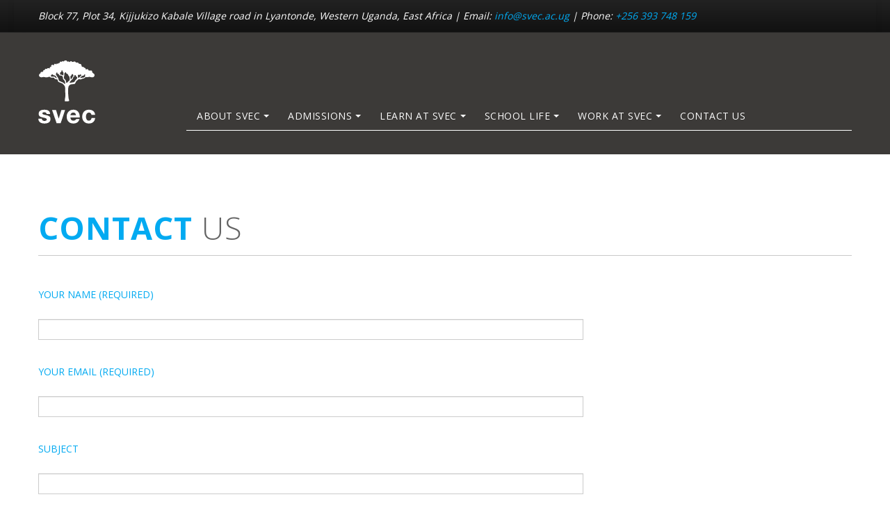

--- FILE ---
content_type: text/html; charset=UTF-8
request_url: https://www.svec.ac.ug/contact-us/
body_size: 8578
content:
<!DOCTYPE html>
<html lang="en-US">
<head>
    <meta charset="UTF-8"/>
    <meta name="viewport" content="width=device-width, initial-scale=1.0">
    <meta name="description" content="Salaama Vocational Education Center Limited. A school centred on developing skills, character and community.">
<meta name="keywords" content="vocational, school, western uganda, uganda, agriculture, auto mechanics, bricklaying, carpentry, hospitality, tailoring">
    <title>Contact Us | Salaama Vocational Education Center Limited</title>
    <link rel="pingback" href="https://www.svec.ac.ug/xmlrpc.php"/>
    <link rel="icon" href="https://www.svec.ac.ug/favicon.png" type="image/x-icon" />
<link rel="shortcut icon" href="https://www.svec.ac.ug/favicon.png" type="image/x-icon" />

    <link rel="apple-touch-icon-precomposed" sizes="144x144"
          href="https://www.svec.ac.ug/wp-content/themes/SVEC_Custom/assets/ico/apple-touch-icon-144-precomposed.png">
    <link rel="apple-touch-icon-precomposed" sizes="114x114"
          href="https://www.svec.ac.ug/wp-content/themes/SVEC_Custom/assets/ico/apple-touch-icon-114-precomposed.png">
    <link rel="apple-touch-icon-precomposed" sizes="72x72"
          href="https://www.svec.ac.ug/wp-content/themes/SVEC_Custom/assets/ico/apple-touch-icon-72-precomposed.png">
    <link rel="apple-touch-icon-precomposed"
          href="https://www.svec.ac.ug/wp-content/themes/SVEC_Custom/assets/ico/apple-touch-icon-57-precomposed.png">
    <link href='https://fonts.googleapis.com/css?family=Open+Sans:400,300,700' rel='stylesheet' type='text/css'>
    <meta name='robots' content='max-image-preview:large' />
<link rel="alternate" type="application/rss+xml" title="Salaama Vocational Education Center Limited &raquo; Feed" href="https://www.svec.ac.ug/feed/" />
<link rel="alternate" type="application/rss+xml" title="Salaama Vocational Education Center Limited &raquo; Comments Feed" href="https://www.svec.ac.ug/comments/feed/" />
<script type="text/javascript">
window._wpemojiSettings = {"baseUrl":"https:\/\/s.w.org\/images\/core\/emoji\/14.0.0\/72x72\/","ext":".png","svgUrl":"https:\/\/s.w.org\/images\/core\/emoji\/14.0.0\/svg\/","svgExt":".svg","source":{"concatemoji":"https:\/\/www.svec.ac.ug\/wp-includes\/js\/wp-emoji-release.min.js"}};
/*! This file is auto-generated */
!function(e,a,t){var n,r,o,i=a.createElement("canvas"),p=i.getContext&&i.getContext("2d");function s(e,t){var a=String.fromCharCode,e=(p.clearRect(0,0,i.width,i.height),p.fillText(a.apply(this,e),0,0),i.toDataURL());return p.clearRect(0,0,i.width,i.height),p.fillText(a.apply(this,t),0,0),e===i.toDataURL()}function c(e){var t=a.createElement("script");t.src=e,t.defer=t.type="text/javascript",a.getElementsByTagName("head")[0].appendChild(t)}for(o=Array("flag","emoji"),t.supports={everything:!0,everythingExceptFlag:!0},r=0;r<o.length;r++)t.supports[o[r]]=function(e){if(p&&p.fillText)switch(p.textBaseline="top",p.font="600 32px Arial",e){case"flag":return s([127987,65039,8205,9895,65039],[127987,65039,8203,9895,65039])?!1:!s([55356,56826,55356,56819],[55356,56826,8203,55356,56819])&&!s([55356,57332,56128,56423,56128,56418,56128,56421,56128,56430,56128,56423,56128,56447],[55356,57332,8203,56128,56423,8203,56128,56418,8203,56128,56421,8203,56128,56430,8203,56128,56423,8203,56128,56447]);case"emoji":return!s([129777,127995,8205,129778,127999],[129777,127995,8203,129778,127999])}return!1}(o[r]),t.supports.everything=t.supports.everything&&t.supports[o[r]],"flag"!==o[r]&&(t.supports.everythingExceptFlag=t.supports.everythingExceptFlag&&t.supports[o[r]]);t.supports.everythingExceptFlag=t.supports.everythingExceptFlag&&!t.supports.flag,t.DOMReady=!1,t.readyCallback=function(){t.DOMReady=!0},t.supports.everything||(n=function(){t.readyCallback()},a.addEventListener?(a.addEventListener("DOMContentLoaded",n,!1),e.addEventListener("load",n,!1)):(e.attachEvent("onload",n),a.attachEvent("onreadystatechange",function(){"complete"===a.readyState&&t.readyCallback()})),(e=t.source||{}).concatemoji?c(e.concatemoji):e.wpemoji&&e.twemoji&&(c(e.twemoji),c(e.wpemoji)))}(window,document,window._wpemojiSettings);
</script>
<style type="text/css">
img.wp-smiley,
img.emoji {
	display: inline !important;
	border: none !important;
	box-shadow: none !important;
	height: 1em !important;
	width: 1em !important;
	margin: 0 0.07em !important;
	vertical-align: -0.1em !important;
	background: none !important;
	padding: 0 !important;
}
</style>
	<link rel='stylesheet' id='wp-block-library-css' href='https://www.svec.ac.ug/wp-includes/css/dist/block-library/style.min.css' type='text/css' media='all' />
<link rel='stylesheet' id='classic-theme-styles-css' href='https://www.svec.ac.ug/wp-includes/css/classic-themes.min.css' type='text/css' media='all' />
<style id='global-styles-inline-css' type='text/css'>
body{--wp--preset--color--black: #000000;--wp--preset--color--cyan-bluish-gray: #abb8c3;--wp--preset--color--white: #ffffff;--wp--preset--color--pale-pink: #f78da7;--wp--preset--color--vivid-red: #cf2e2e;--wp--preset--color--luminous-vivid-orange: #ff6900;--wp--preset--color--luminous-vivid-amber: #fcb900;--wp--preset--color--light-green-cyan: #7bdcb5;--wp--preset--color--vivid-green-cyan: #00d084;--wp--preset--color--pale-cyan-blue: #8ed1fc;--wp--preset--color--vivid-cyan-blue: #0693e3;--wp--preset--color--vivid-purple: #9b51e0;--wp--preset--gradient--vivid-cyan-blue-to-vivid-purple: linear-gradient(135deg,rgba(6,147,227,1) 0%,rgb(155,81,224) 100%);--wp--preset--gradient--light-green-cyan-to-vivid-green-cyan: linear-gradient(135deg,rgb(122,220,180) 0%,rgb(0,208,130) 100%);--wp--preset--gradient--luminous-vivid-amber-to-luminous-vivid-orange: linear-gradient(135deg,rgba(252,185,0,1) 0%,rgba(255,105,0,1) 100%);--wp--preset--gradient--luminous-vivid-orange-to-vivid-red: linear-gradient(135deg,rgba(255,105,0,1) 0%,rgb(207,46,46) 100%);--wp--preset--gradient--very-light-gray-to-cyan-bluish-gray: linear-gradient(135deg,rgb(238,238,238) 0%,rgb(169,184,195) 100%);--wp--preset--gradient--cool-to-warm-spectrum: linear-gradient(135deg,rgb(74,234,220) 0%,rgb(151,120,209) 20%,rgb(207,42,186) 40%,rgb(238,44,130) 60%,rgb(251,105,98) 80%,rgb(254,248,76) 100%);--wp--preset--gradient--blush-light-purple: linear-gradient(135deg,rgb(255,206,236) 0%,rgb(152,150,240) 100%);--wp--preset--gradient--blush-bordeaux: linear-gradient(135deg,rgb(254,205,165) 0%,rgb(254,45,45) 50%,rgb(107,0,62) 100%);--wp--preset--gradient--luminous-dusk: linear-gradient(135deg,rgb(255,203,112) 0%,rgb(199,81,192) 50%,rgb(65,88,208) 100%);--wp--preset--gradient--pale-ocean: linear-gradient(135deg,rgb(255,245,203) 0%,rgb(182,227,212) 50%,rgb(51,167,181) 100%);--wp--preset--gradient--electric-grass: linear-gradient(135deg,rgb(202,248,128) 0%,rgb(113,206,126) 100%);--wp--preset--gradient--midnight: linear-gradient(135deg,rgb(2,3,129) 0%,rgb(40,116,252) 100%);--wp--preset--duotone--dark-grayscale: url('#wp-duotone-dark-grayscale');--wp--preset--duotone--grayscale: url('#wp-duotone-grayscale');--wp--preset--duotone--purple-yellow: url('#wp-duotone-purple-yellow');--wp--preset--duotone--blue-red: url('#wp-duotone-blue-red');--wp--preset--duotone--midnight: url('#wp-duotone-midnight');--wp--preset--duotone--magenta-yellow: url('#wp-duotone-magenta-yellow');--wp--preset--duotone--purple-green: url('#wp-duotone-purple-green');--wp--preset--duotone--blue-orange: url('#wp-duotone-blue-orange');--wp--preset--font-size--small: 13px;--wp--preset--font-size--medium: 20px;--wp--preset--font-size--large: 36px;--wp--preset--font-size--x-large: 42px;--wp--preset--spacing--20: 0.44rem;--wp--preset--spacing--30: 0.67rem;--wp--preset--spacing--40: 1rem;--wp--preset--spacing--50: 1.5rem;--wp--preset--spacing--60: 2.25rem;--wp--preset--spacing--70: 3.38rem;--wp--preset--spacing--80: 5.06rem;}:where(.is-layout-flex){gap: 0.5em;}body .is-layout-flow > .alignleft{float: left;margin-inline-start: 0;margin-inline-end: 2em;}body .is-layout-flow > .alignright{float: right;margin-inline-start: 2em;margin-inline-end: 0;}body .is-layout-flow > .aligncenter{margin-left: auto !important;margin-right: auto !important;}body .is-layout-constrained > .alignleft{float: left;margin-inline-start: 0;margin-inline-end: 2em;}body .is-layout-constrained > .alignright{float: right;margin-inline-start: 2em;margin-inline-end: 0;}body .is-layout-constrained > .aligncenter{margin-left: auto !important;margin-right: auto !important;}body .is-layout-constrained > :where(:not(.alignleft):not(.alignright):not(.alignfull)){max-width: var(--wp--style--global--content-size);margin-left: auto !important;margin-right: auto !important;}body .is-layout-constrained > .alignwide{max-width: var(--wp--style--global--wide-size);}body .is-layout-flex{display: flex;}body .is-layout-flex{flex-wrap: wrap;align-items: center;}body .is-layout-flex > *{margin: 0;}:where(.wp-block-columns.is-layout-flex){gap: 2em;}.has-black-color{color: var(--wp--preset--color--black) !important;}.has-cyan-bluish-gray-color{color: var(--wp--preset--color--cyan-bluish-gray) !important;}.has-white-color{color: var(--wp--preset--color--white) !important;}.has-pale-pink-color{color: var(--wp--preset--color--pale-pink) !important;}.has-vivid-red-color{color: var(--wp--preset--color--vivid-red) !important;}.has-luminous-vivid-orange-color{color: var(--wp--preset--color--luminous-vivid-orange) !important;}.has-luminous-vivid-amber-color{color: var(--wp--preset--color--luminous-vivid-amber) !important;}.has-light-green-cyan-color{color: var(--wp--preset--color--light-green-cyan) !important;}.has-vivid-green-cyan-color{color: var(--wp--preset--color--vivid-green-cyan) !important;}.has-pale-cyan-blue-color{color: var(--wp--preset--color--pale-cyan-blue) !important;}.has-vivid-cyan-blue-color{color: var(--wp--preset--color--vivid-cyan-blue) !important;}.has-vivid-purple-color{color: var(--wp--preset--color--vivid-purple) !important;}.has-black-background-color{background-color: var(--wp--preset--color--black) !important;}.has-cyan-bluish-gray-background-color{background-color: var(--wp--preset--color--cyan-bluish-gray) !important;}.has-white-background-color{background-color: var(--wp--preset--color--white) !important;}.has-pale-pink-background-color{background-color: var(--wp--preset--color--pale-pink) !important;}.has-vivid-red-background-color{background-color: var(--wp--preset--color--vivid-red) !important;}.has-luminous-vivid-orange-background-color{background-color: var(--wp--preset--color--luminous-vivid-orange) !important;}.has-luminous-vivid-amber-background-color{background-color: var(--wp--preset--color--luminous-vivid-amber) !important;}.has-light-green-cyan-background-color{background-color: var(--wp--preset--color--light-green-cyan) !important;}.has-vivid-green-cyan-background-color{background-color: var(--wp--preset--color--vivid-green-cyan) !important;}.has-pale-cyan-blue-background-color{background-color: var(--wp--preset--color--pale-cyan-blue) !important;}.has-vivid-cyan-blue-background-color{background-color: var(--wp--preset--color--vivid-cyan-blue) !important;}.has-vivid-purple-background-color{background-color: var(--wp--preset--color--vivid-purple) !important;}.has-black-border-color{border-color: var(--wp--preset--color--black) !important;}.has-cyan-bluish-gray-border-color{border-color: var(--wp--preset--color--cyan-bluish-gray) !important;}.has-white-border-color{border-color: var(--wp--preset--color--white) !important;}.has-pale-pink-border-color{border-color: var(--wp--preset--color--pale-pink) !important;}.has-vivid-red-border-color{border-color: var(--wp--preset--color--vivid-red) !important;}.has-luminous-vivid-orange-border-color{border-color: var(--wp--preset--color--luminous-vivid-orange) !important;}.has-luminous-vivid-amber-border-color{border-color: var(--wp--preset--color--luminous-vivid-amber) !important;}.has-light-green-cyan-border-color{border-color: var(--wp--preset--color--light-green-cyan) !important;}.has-vivid-green-cyan-border-color{border-color: var(--wp--preset--color--vivid-green-cyan) !important;}.has-pale-cyan-blue-border-color{border-color: var(--wp--preset--color--pale-cyan-blue) !important;}.has-vivid-cyan-blue-border-color{border-color: var(--wp--preset--color--vivid-cyan-blue) !important;}.has-vivid-purple-border-color{border-color: var(--wp--preset--color--vivid-purple) !important;}.has-vivid-cyan-blue-to-vivid-purple-gradient-background{background: var(--wp--preset--gradient--vivid-cyan-blue-to-vivid-purple) !important;}.has-light-green-cyan-to-vivid-green-cyan-gradient-background{background: var(--wp--preset--gradient--light-green-cyan-to-vivid-green-cyan) !important;}.has-luminous-vivid-amber-to-luminous-vivid-orange-gradient-background{background: var(--wp--preset--gradient--luminous-vivid-amber-to-luminous-vivid-orange) !important;}.has-luminous-vivid-orange-to-vivid-red-gradient-background{background: var(--wp--preset--gradient--luminous-vivid-orange-to-vivid-red) !important;}.has-very-light-gray-to-cyan-bluish-gray-gradient-background{background: var(--wp--preset--gradient--very-light-gray-to-cyan-bluish-gray) !important;}.has-cool-to-warm-spectrum-gradient-background{background: var(--wp--preset--gradient--cool-to-warm-spectrum) !important;}.has-blush-light-purple-gradient-background{background: var(--wp--preset--gradient--blush-light-purple) !important;}.has-blush-bordeaux-gradient-background{background: var(--wp--preset--gradient--blush-bordeaux) !important;}.has-luminous-dusk-gradient-background{background: var(--wp--preset--gradient--luminous-dusk) !important;}.has-pale-ocean-gradient-background{background: var(--wp--preset--gradient--pale-ocean) !important;}.has-electric-grass-gradient-background{background: var(--wp--preset--gradient--electric-grass) !important;}.has-midnight-gradient-background{background: var(--wp--preset--gradient--midnight) !important;}.has-small-font-size{font-size: var(--wp--preset--font-size--small) !important;}.has-medium-font-size{font-size: var(--wp--preset--font-size--medium) !important;}.has-large-font-size{font-size: var(--wp--preset--font-size--large) !important;}.has-x-large-font-size{font-size: var(--wp--preset--font-size--x-large) !important;}
.wp-block-navigation a:where(:not(.wp-element-button)){color: inherit;}
:where(.wp-block-columns.is-layout-flex){gap: 2em;}
.wp-block-pullquote{font-size: 1.5em;line-height: 1.6;}
</style>
<link rel='stylesheet' id='contact-form-7-css' href='https://www.svec.ac.ug/wp-content/plugins/contact-form-7/includes/css/styles.css' type='text/css' media='all' />
<link rel='stylesheet' id='simple-staff-list-css' href='https://www.svec.ac.ug/wp-content/plugins/simple-staff-list/public/css/simple-staff-list-public.css' type='text/css' media='all' />
<link rel='stylesheet' id='staff-list-custom-css-css' href='https://www.svec.ac.ug/wp-content/themes/SVEC_Custom/simple-staff-list-custom.css' type='text/css' media='all' />
<link rel='stylesheet' id='bootstrapwp-style-css' href='https://www.svec.ac.ug/wp-content/themes/SVEC_Custom/assets/css/bootstrapwp.css' type='text/css' media='all' />
<link rel='stylesheet' id='bootstrapwp-default-css' href='https://www.svec.ac.ug/wp-content/themes/SVEC_Custom/style.css' type='text/css' media='all' />
<link rel='stylesheet' id='dashicons-css' href='https://www.svec.ac.ug/wp-includes/css/dashicons.min.css' type='text/css' media='all' />
<link rel='stylesheet' id='my-calendar-reset-css' href='https://www.svec.ac.ug/wp-content/plugins/my-calendar/css/reset.css' type='text/css' media='all' />
<link rel='stylesheet' id='my-calendar-style-css' href='https://www.svec.ac.ug/wp-content/plugins/my-calendar/styles/refresh.css' type='text/css' media='all' />
<style id='my-calendar-style-inline-css' type='text/css'>

/* Styles by My Calendar - Joseph C Dolson https://www.joedolson.com/ */

.mc-main .mc_general .event-title, .mc-main .mc_general .event-title a { background: #42ac47 !important; color: #000000 !important; }
.mc-main .mc_general .event-title a:hover, .mc-main .mc_general .event-title a:focus { background: #75df7a !important;}
.mc-main .mc_student .event-title, .mc-main .mc_student .event-title a { background: #02aaf1 !important; color: #000000 !important; }
.mc-main .mc_student .event-title a:hover, .mc-main .mc_student .event-title a:focus { background: #35ddff !important;}
.mc-main .mc_alumni .event-title, .mc-main .mc_alumni .event-title a { background: #646464 !important; color: #ffffff !important; }
.mc-main .mc_alumni .event-title a:hover, .mc-main .mc_alumni .event-title a:focus { background: #313131 !important;}
.mc-main {--primary-dark: #313233; --primary-light: #fff; --secondary-light: #fff; --secondary-dark: #000; --highlight-dark: #666; --highlight-light: #efefef; --category-mc_general: #42ac47; --category-mc_student: #02aaf1; --category-mc_alumni: #646464; }
</style>
<link rel='stylesheet' id='shiftnav-css' href='https://www.svec.ac.ug/wp-content/plugins/shiftnav-pro/pro/assets/css/shiftnav.min.css' type='text/css' media='all' />
<link rel='stylesheet' id='shiftnav-font-awesome-css' href='https://www.svec.ac.ug/wp-content/plugins/shiftnav-pro/assets/css/fontawesome/css/font-awesome.min.css' type='text/css' media='all' />
<link rel='stylesheet' id='shiftnav-standard-dark-css' href='https://www.svec.ac.ug/wp-content/plugins/shiftnav-pro/assets/css/skins/standard-dark.css' type='text/css' media='all' />
<script type='text/javascript' src='https://www.svec.ac.ug/wp-includes/js/jquery/jquery.min.js' id='jquery-core-js'></script>
<script type='text/javascript' src='https://www.svec.ac.ug/wp-includes/js/jquery/jquery-migrate.min.js' id='jquery-migrate-js'></script>
<script type='text/javascript' id='whp3872front.js2433-js-extra'>
/* <![CDATA[ */
var whp_local_data = {"add_url":"http:\/\/www.svec.ac.ug\/wp-admin\/post-new.php?post_type=event","ajaxurl":"https:\/\/www.svec.ac.ug\/wp-admin\/admin-ajax.php"};
/* ]]> */
</script>
<script type='text/javascript' src='https://www.svec.ac.ug/wp-content/plugins/wp-security-hardening/modules/js/front.js' id='whp3872front.js2433-js'></script>
<link rel="https://api.w.org/" href="https://www.svec.ac.ug/wp-json/" /><link rel="alternate" type="application/json" href="https://www.svec.ac.ug/wp-json/wp/v2/pages/16" /><link rel="EditURI" type="application/rsd+xml" title="RSD" href="https://www.svec.ac.ug/xmlrpc.php?rsd" />
<link rel="wlwmanifest" type="application/wlwmanifest+xml" href="https://www.svec.ac.ug/wp-includes/wlwmanifest.xml" />

<link rel="canonical" href="https://www.svec.ac.ug/contact-us/" />
<link rel='shortlink' href='https://www.svec.ac.ug/?p=16' />
<link rel="alternate" type="application/json+oembed" href="https://www.svec.ac.ug/wp-json/oembed/1.0/embed?url=https%3A%2F%2Fwww.svec.ac.ug%2Fcontact-us%2F" />

	<!-- ShiftNav CSS 
	================================================================ -->
	<style type="text/css" id="shiftnav-dynamic-css">
		
	@media only screen and (min-width:980px){ #shiftnav-toggle-main, .shiftnav-toggle-mobile{ display:none; } .shiftnav-wrap { padding-top:0 !important; } body.shiftnav-disable-shift-body{ padding-top:0 !important; } }
	@media only screen and (max-width:979px){ .btn-navbar, .header-color{ display:none !important; } }


	/* Custom CSS Tweaks */
	a.small-nav {
  display:none;
}
a[href^="tel:"] {
  text-decoration: none;
}
	</style>
	<!-- end ShiftNav CSS -->

	<style type="text/css">.recentcomments a{display:inline !important;padding:0 !important;margin:0 !important;}</style></head>
<body class="page-template page-template-contact page-template-contact-php page page-id-16 single-author"  data-spy="scroll" data-target=".bs-docs-sidebar" data-offset="10">
    <div class="navbar navbar-inverse navbar-relative-top">
        <div class="navbar-inner">
        <div class="navbar-inner top_container">
        <div class="container">
                <p>Block 77, Plot 34, Kijjukizo Kabale Village road in Lyantonde, Western Uganda, East Africa  |  Email: <a href="/cdn-cgi/l/email-protection#d9b0b7bfb699aaafbcbaf7b8baf7acbee68aacbbb3bcbaade48ebcbbaab0adbcfcebe99cb7a8acb0aba0" target="_top"><span class="__cf_email__" data-cfemail="2b42454d446b585d4e48054a48055e4c">[email&#160;protected]</span></a>  |  Phone: <a href="tel:256393748159">+256 393 748 159</a>

                <a class="small-nav" href="http://www.support.svec.ac.ug" target="_blank"></a><a class="small-nav" href="https://www.facebook.com/Salaama-Vocational-Education-Center-Limited-Lyantonde-Uganda-112160293746492" target="_blank">Facebook</a>
                </p>
                </div>
                </div>
                </div>
            <div class="header-color">
            <div class="container">
                <a class="btn btn-navbar" data-toggle="collapse" data-target=".nav-collapse">
                    <span class="icon-bar"></span>
                    <span class="icon-bar"></span>
                    <span class="icon-bar"></span>
                </a>

<!--  <a class="brand" href="https://www.svec.ac.ug/" title="Salaama Vocational Education Center Limited" rel="home">
                    Salaama Vocational Education Center Limited</a>   --!>


                                        <div id="header-image">

                <div class="nav-collapse collapse"><ul id="main-menu" class="nav"><li id="menu-item-218" class="menu-item menu-item-type-post_type menu-item-object-page menu-item-has-children menu-item-218"><a href="https://www.svec.ac.ug/about-svec/">About SVEC</a>
<ul class="dropdown-menu">
	<li id="menu-item-219" class="menu-item menu-item-type-post_type menu-item-object-page menu-item-219"><a href="https://www.svec.ac.ug/about-svec/our-school/">Our School</a></li>
	<li id="menu-item-52" class="menu-item menu-item-type-post_type menu-item-object-page menu-item-52"><a href="https://www.svec.ac.ug/about-svec/mission-vision/">Mission &#038; Vision</a></li>
	<li id="menu-item-51" class="menu-item menu-item-type-post_type menu-item-object-page menu-item-51"><a href="https://www.svec.ac.ug/about-svec/history/">History</a></li>
</ul>
</li>
<li id="menu-item-26" class="menu-item menu-item-type-post_type menu-item-object-page menu-item-has-children menu-item-26"><a href="https://www.svec.ac.ug/admissions/">Admissions</a>
<ul class="dropdown-menu">
	<li id="menu-item-50" class="menu-item menu-item-type-post_type menu-item-object-page menu-item-50"><a href="https://www.svec.ac.ug/admissions/why-svec/">Why SVEC</a></li>
	<li id="menu-item-49" class="menu-item menu-item-type-post_type menu-item-object-page menu-item-49"><a href="https://www.svec.ac.ug/?page_id=39">School Fees</a></li>
</ul>
</li>
<li id="menu-item-25" class="menu-item menu-item-type-post_type menu-item-object-page menu-item-has-children menu-item-25"><a href="https://www.svec.ac.ug/learnatsvec/">Learn at SVEC</a>
<ul class="dropdown-menu">
	<li id="menu-item-245" class="menu-item menu-item-type-post_type menu-item-object-page menu-item-245"><a href="https://www.svec.ac.ug/learnatsvec/overview/">Overview</a></li>
	<li id="menu-item-244" class="menu-item menu-item-type-post_type menu-item-object-page menu-item-244"><a href="https://www.svec.ac.ug/learnatsvec/agriculture/">Agriculture</a></li>
	<li id="menu-item-215" class="menu-item menu-item-type-post_type menu-item-object-page menu-item-215"><a href="https://www.svec.ac.ug/learnatsvec/auto-mechanics/">Motor Cycle Repair</a></li>
	<li id="menu-item-242" class="menu-item menu-item-type-post_type menu-item-object-page menu-item-242"><a href="https://www.svec.ac.ug/learnatsvec/carpentry/">Building, Plumbing and Carpentry</a></li>
	<li id="menu-item-241" class="menu-item menu-item-type-post_type menu-item-object-page menu-item-241"><a href="https://www.svec.ac.ug/learnatsvec/hospitality/">Catering</a></li>
	<li id="menu-item-240" class="menu-item menu-item-type-post_type menu-item-object-page menu-item-240"><a href="https://www.svec.ac.ug/learnatsvec/tailoring/">Fashion Design and Tailoring</a></li>
</ul>
</li>
<li id="menu-item-24" class="menu-item menu-item-type-post_type menu-item-object-page menu-item-has-children menu-item-24"><a href="https://www.svec.ac.ug/school-life/">School Life</a>
<ul class="dropdown-menu">
	<li id="menu-item-55" class="menu-item menu-item-type-post_type menu-item-object-page menu-item-55"><a href="https://www.svec.ac.ug/school-life/clubs-teams/">Clubs &#038; Teams</a></li>
	<li id="menu-item-291" class="menu-item menu-item-type-post_type menu-item-object-page menu-item-291"><a href="https://www.svec.ac.ug/school-life/sports/">Sports</a></li>
	<li id="menu-item-294" class="menu-item menu-item-type-post_type menu-item-object-page menu-item-294"><a href="https://www.svec.ac.ug/school-life/svec-student-guild/">SVEC Student Guild</a></li>
</ul>
</li>
<li id="menu-item-22" class="menu-item menu-item-type-post_type menu-item-object-page menu-item-has-children menu-item-22"><a href="https://www.svec.ac.ug/work-at-svec/">Work at SVEC</a>
<ul class="dropdown-menu">
	<li id="menu-item-20" class="menu-item menu-item-type-post_type menu-item-object-page menu-item-20"><a href="https://www.svec.ac.ug/work-at-svec/careers/">Careers</a></li>
</ul>
</li>
<li id="menu-item-21" class="menu-item menu-item-type-post_type menu-item-object-page current-menu-item page_item page-item-16 current_page_item menu-item-21"><a href="https://www.svec.ac.ug/contact-us/" aria-current="page">Contact Us</a></li>
</ul></div>
                        <a class="logo" href="https://www.svec.ac.ug/" title="Salaama Vocational Education Center Limited" rel="home">
       <img src="https://www.svec.ac.ug/wp-content/uploads/2015/10/svec-white.png" alt="SVEC Logo" />
    </a>

            </div>

            </div>
        </div>
    </div>
</div>
    <!-- End Header. Begin Template Content -->


<div id="contactPage">

  <div class="container">
    <div class="row">
        <div class="span12">
        
        
                  
        </div><!--/.span12 -->
    </div><!--/.row -->

    <header class="page-header">
        <h1><span>Contact</span> Us</h1>
    </header>
 
 

<hr>
  <div class="row content single-page">
    <div class="span8">
        <div class="wpcf7 no-js" id="wpcf7-f249-p16-o1" lang="en-US" dir="ltr">
<div class="screen-reader-response"><p role="status" aria-live="polite" aria-atomic="true"></p> <ul></ul></div>
<form action="/contact-us/#wpcf7-f249-p16-o1" method="post" class="wpcf7-form init" aria-label="Contact form" novalidate="novalidate" data-status="init">
<div style="display: none;">
<input type="hidden" name="_wpcf7" value="249" />
<input type="hidden" name="_wpcf7_version" value="5.7.1" />
<input type="hidden" name="_wpcf7_locale" value="en_US" />
<input type="hidden" name="_wpcf7_unit_tag" value="wpcf7-f249-p16-o1" />
<input type="hidden" name="_wpcf7_container_post" value="16" />
<input type="hidden" name="_wpcf7_posted_data_hash" value="" />
</div>
<p>Your Name (required)
</p>
<p><span class="wpcf7-form-control-wrap" data-name="your-name"><input size="40" class="wpcf7-form-control wpcf7-text wpcf7-validates-as-required" aria-required="true" aria-invalid="false" value="" type="text" name="your-name" /></span>
</p>
<p>Your Email (required)
</p>
<p><span class="wpcf7-form-control-wrap" data-name="your-email"><input size="40" class="wpcf7-form-control wpcf7-text wpcf7-email wpcf7-validates-as-required wpcf7-validates-as-email" aria-required="true" aria-invalid="false" value="" type="email" name="your-email" /></span>
</p>
<p>Subject
</p>
<p><span class="wpcf7-form-control-wrap" data-name="your-subject"><input size="40" class="wpcf7-form-control wpcf7-text wpcf7-validates-as-required" aria-required="true" aria-invalid="false" value="" type="text" name="your-subject" /></span>
</p>
<p>Your Message
</p>
<p><span class="wpcf7-form-control-wrap" data-name="your-message"><textarea cols="40" rows="10" class="wpcf7-form-control wpcf7-textarea" aria-invalid="false" name="your-message"></textarea></span>
</p>
<p><input class="wpcf7-form-control has-spinner wpcf7-submit" type="submit" value="Send" />
</p><div class="wpcf7-response-output" aria-hidden="true"></div></form></div>
                            </div><!-- /.span8 -->
</div>
</div>
</div><!-- #contactPage -->

            <footer>
        <div class="footer-color">
            <div class="container footer">
                
<!--  <a class="brand" href="https://www.svec.ac.ug/" title="Salaama Vocational Education Center Limited" rel="home">
                    Salaama Vocational Education Center Limited</a>   --!>

                    
                                        <div id="header-image">
    <a class="logo" href="https://www.svec.ac.ug/" title="Salaama Vocational Education Center Limited" rel="home">
       <img src="https://www.svec.ac.ug/wp-content/uploads/2015/10/svec-white.png" alt="SVEC Logo" />
    </a>
    
       
                 <div id="goright">   
                <div class="menu-footer-menu-container"><ul id="secondary" class="foot-nav"><li id="menu-item-166" class="menu-item menu-item-type-post_type menu-item-object-page menu-item-home menu-item-166"><a href="https://www.svec.ac.ug/">Home</a></li>
<li id="menu-item-169" class="menu-item menu-item-type-post_type menu-item-object-page menu-item-169"><a href="https://www.svec.ac.ug/school-life/clubs-teams/">Clubs &#038; Teams</a></li>
<li id="menu-item-167" class="menu-item menu-item-type-post_type menu-item-object-page menu-item-167"><a href="https://www.svec.ac.ug/work-at-svec/careers/">Careers</a></li>
</ul></div>                    
                <p class="copy">&copy; Salaama Vocational Education Center Limited 2015</p>
                </div>
                                </div>
                </div>
            </div><!-- /container -->
        </footer>
        		<style type="text/css">
							.pgntn-page-pagination {
					text-align: center !important;
				}
				.pgntn-page-pagination-block {
					width: 60% !important;
					padding: 0 0 0 0;
												margin: 0 auto;
									}
				.pgntn-page-pagination a {
					color: #1e14ca !important;
					background-color: #ffffff !important;
					text-decoration: none !important;
					border: 1px solid #cccccc !important;
									}
				.pgntn-page-pagination a:hover {
					color: #000 !important;
				}
				.pgntn-page-pagination-intro,
				.pgntn-page-pagination .current {
					background-color: #efefef !important;
					color: #000 !important;
					border: 1px solid #cccccc !important;
									}
				.archive #nav-above,
					.archive #nav-below,
					.search #nav-above,
					.search #nav-below,
					.blog #nav-below,
					.blog #nav-above,
					.navigation.paging-navigation,
					.navigation.pagination,
					.pagination.paging-pagination,
					.pagination.pagination,
					.pagination.loop-pagination,
					.bicubic-nav-link,
					#page-nav,
					.camp-paging,
					#reposter_nav-pages,
					.unity-post-pagination,
					.wordpost_content .nav_post_link,.page-link,
					.post-nav-links,
					.page-links,#comments .navigation,
					#comment-nav-above,
					#comment-nav-below,
					#nav-single,
					.navigation.comment-navigation,
					comment-pagination {
						display: none !important;
					}
					.single-gallery .pagination.gllrpr_pagination {
						display: block !important;
					}		</style>
			<!-- ShiftNav Main Toggle -->
		<div id="shiftnav-toggle-main" class="shiftnav-toggle-main-align-center shiftnav-toggle-edge-right shiftnav-toggle-icon-x shiftnav-toggle-main-align-center shiftnav-toggle-edge-right shiftnav-toggle-icon-x" data-shiftnav-target="shiftnav-main"><span id="shiftnav-toggle-main-button" class="shiftnav-toggle shiftnav-toggle-shiftnav-main shiftnav-toggle-burger" data-shiftnav-target="shiftnav-main"><i class="fa fa-bars"></i></span>	<span class="shiftnav-main-toggle-content shiftnav-toggle-main-block"></span></div>	
	<!-- /#shiftnav-toggle-main --> 


	<!-- ShiftNav #shiftnav-main -->
	<div class="shiftnav shiftnav-nojs shiftnav-right-edge shiftnav-skin-standard-dark shiftnav-transition-standard" id="shiftnav-main" data-shiftnav-id="shiftnav-main">
		<div class="shiftnav-inner">
			<div class="shiftnav-menu-image shiftnav-menu-image-padded" id="shiftnav-menu-image-shiftnav-main">
		<a href="/">			<img width="82" height="91" src="https://www.svec.ac.ug/wp-content/uploads/2015/10/svec-white.png" class="attachment-full size-full" alt="" decoding="async" loading="lazy" />		</a>	</div>
	<nav class="shiftnav-nav"><ul id="menu-main-menu" class="shiftnav-menu shiftnav-targets-default shiftnav-targets-text-default shiftnav-targets-icon-default shiftnav-indent-subs"><li class="menu-item menu-item-type-post_type menu-item-object-page menu-item-has-children menu-item-218 shiftnav-sub-accordion shiftnav-depth-0"><span class="shiftnav-target" >About SVEC</span><span class="shiftnav-submenu-activation shiftnav-submenu-activation-open"><i class="fa fa-chevron-down"></i></span><span class="shiftnav-submenu-activation shiftnav-submenu-activation-close"><i class="fa fa-chevron-up"></i></span>
<ul class="sub-menu sub-menu-1">
<li class="menu-item menu-item-type-post_type menu-item-object-page menu-item-219 shiftnav-depth-1"><a class="shiftnav-target"  href="https://www.svec.ac.ug/about-svec/our-school/">Our School</a></li><li class="menu-item menu-item-type-post_type menu-item-object-page menu-item-52 shiftnav-depth-1"><a class="shiftnav-target"  href="https://www.svec.ac.ug/about-svec/mission-vision/">Mission &#038; Vision</a></li><li class="menu-item menu-item-type-post_type menu-item-object-page menu-item-51 shiftnav-depth-1"><a class="shiftnav-target"  href="https://www.svec.ac.ug/about-svec/history/">History</a></li><li class="shiftnav-retract"><a class="shiftnav-target"><i class="fa fa-chevron-left"></i> Back</a></li></ul>
</li><li class="menu-item menu-item-type-post_type menu-item-object-page menu-item-has-children menu-item-26 shiftnav-sub-accordion shiftnav-depth-0"><span class="shiftnav-target" >Admissions</span><span class="shiftnav-submenu-activation shiftnav-submenu-activation-open"><i class="fa fa-chevron-down"></i></span><span class="shiftnav-submenu-activation shiftnav-submenu-activation-close"><i class="fa fa-chevron-up"></i></span>
<ul class="sub-menu sub-menu-1">
<li class="menu-item menu-item-type-post_type menu-item-object-page menu-item-50 shiftnav-depth-1"><a class="shiftnav-target"  href="https://www.svec.ac.ug/admissions/why-svec/">Why SVEC</a></li><li class="menu-item menu-item-type-post_type menu-item-object-page menu-item-49 shiftnav-depth-1"><a class="shiftnav-target"  href="https://www.svec.ac.ug/?page_id=39">School Fees</a></li><li class="shiftnav-retract"><a class="shiftnav-target"><i class="fa fa-chevron-left"></i> Back</a></li></ul>
</li><li class="menu-item menu-item-type-post_type menu-item-object-page menu-item-has-children menu-item-25 shiftnav-sub-accordion shiftnav-depth-0"><span class="shiftnav-target" >Learn at SVEC</span><span class="shiftnav-submenu-activation shiftnav-submenu-activation-open"><i class="fa fa-chevron-down"></i></span><span class="shiftnav-submenu-activation shiftnav-submenu-activation-close"><i class="fa fa-chevron-up"></i></span>
<ul class="sub-menu sub-menu-1">
<li class="menu-item menu-item-type-post_type menu-item-object-page menu-item-245 shiftnav-depth-1"><a class="shiftnav-target"  href="https://www.svec.ac.ug/learnatsvec/overview/">Overview</a></li><li class="menu-item menu-item-type-post_type menu-item-object-page menu-item-244 shiftnav-depth-1"><a class="shiftnav-target"  href="https://www.svec.ac.ug/learnatsvec/agriculture/">Agriculture</a></li><li class="menu-item menu-item-type-post_type menu-item-object-page menu-item-215 shiftnav-depth-1"><a class="shiftnav-target"  href="https://www.svec.ac.ug/learnatsvec/auto-mechanics/">Motor Cycle Repair</a></li><li class="menu-item menu-item-type-post_type menu-item-object-page menu-item-242 shiftnav-depth-1"><a class="shiftnav-target"  href="https://www.svec.ac.ug/learnatsvec/carpentry/">Building, Plumbing and Carpentry</a></li><li class="menu-item menu-item-type-post_type menu-item-object-page menu-item-241 shiftnav-depth-1"><a class="shiftnav-target"  href="https://www.svec.ac.ug/learnatsvec/hospitality/">Catering</a></li><li class="menu-item menu-item-type-post_type menu-item-object-page menu-item-240 shiftnav-depth-1"><a class="shiftnav-target"  href="https://www.svec.ac.ug/learnatsvec/tailoring/">Fashion Design and Tailoring</a></li><li class="shiftnav-retract"><a class="shiftnav-target"><i class="fa fa-chevron-left"></i> Back</a></li></ul>
</li><li class="menu-item menu-item-type-post_type menu-item-object-page menu-item-has-children menu-item-24 shiftnav-sub-accordion shiftnav-depth-0"><span class="shiftnav-target" >School Life</span><span class="shiftnav-submenu-activation shiftnav-submenu-activation-open"><i class="fa fa-chevron-down"></i></span><span class="shiftnav-submenu-activation shiftnav-submenu-activation-close"><i class="fa fa-chevron-up"></i></span>
<ul class="sub-menu sub-menu-1">
<li class="menu-item menu-item-type-post_type menu-item-object-page menu-item-55 shiftnav-depth-1"><a class="shiftnav-target"  href="https://www.svec.ac.ug/school-life/clubs-teams/">Clubs &#038; Teams</a></li><li class="menu-item menu-item-type-post_type menu-item-object-page menu-item-291 shiftnav-depth-1"><a class="shiftnav-target"  href="https://www.svec.ac.ug/school-life/sports/">Sports</a></li><li class="menu-item menu-item-type-post_type menu-item-object-page menu-item-294 shiftnav-depth-1"><a class="shiftnav-target"  href="https://www.svec.ac.ug/school-life/svec-student-guild/">SVEC Student Guild</a></li><li class="shiftnav-retract"><a class="shiftnav-target"><i class="fa fa-chevron-left"></i> Back</a></li></ul>
</li><li class="menu-item menu-item-type-post_type menu-item-object-page menu-item-has-children menu-item-22 shiftnav-sub-accordion shiftnav-depth-0"><span class="shiftnav-target" >Work at SVEC</span><span class="shiftnav-submenu-activation shiftnav-submenu-activation-open"><i class="fa fa-chevron-down"></i></span><span class="shiftnav-submenu-activation shiftnav-submenu-activation-close"><i class="fa fa-chevron-up"></i></span>
<ul class="sub-menu sub-menu-1">
<li class="menu-item menu-item-type-post_type menu-item-object-page menu-item-20 shiftnav-depth-1"><a class="shiftnav-target"  href="https://www.svec.ac.ug/work-at-svec/careers/">Careers</a></li><li class="shiftnav-retract"><a class="shiftnav-target"><i class="fa fa-chevron-left"></i> Back</a></li></ul>
</li><li class="menu-item menu-item-type-post_type menu-item-object-page current-menu-item page_item page-item-16 current_page_item menu-item-21 shiftnav-depth-0"><a class="shiftnav-target"  href="https://www.svec.ac.ug/contact-us/">Contact Us</a></li></ul></nav>		</div><!-- /.shiftnav-inner -->
	</div><!-- /.shiftnav #shiftnav-main -->


	<link rel='stylesheet' id='whp9656tw-bs4.css-css' href='https://www.svec.ac.ug/wp-content/plugins/wp-security-hardening/modules/inc/assets/css/tw-bs4.css' type='text/css' media='all' />
<link rel='stylesheet' id='whp9722font-awesome.min.css-css' href='https://www.svec.ac.ug/wp-content/plugins/wp-security-hardening/modules/inc/fa/css/font-awesome.min.css' type='text/css' media='all' />
<link rel='stylesheet' id='whp8435front.css-css' href='https://www.svec.ac.ug/wp-content/plugins/wp-security-hardening/modules/css/front.css' type='text/css' media='all' />
<link rel='stylesheet' id='pgntn_stylesheet-css' href='https://www.svec.ac.ug/wp-content/plugins/pagination/css/nav-style.css' type='text/css' media='all' />
<script data-cfasync="false" src="/cdn-cgi/scripts/5c5dd728/cloudflare-static/email-decode.min.js"></script><script type='text/javascript' src='https://www.svec.ac.ug/wp-content/plugins/contact-form-7/includes/swv/js/index.js' id='swv-js'></script>
<script type='text/javascript' id='contact-form-7-js-extra'>
/* <![CDATA[ */
var wpcf7 = {"api":{"root":"https:\/\/www.svec.ac.ug\/wp-json\/","namespace":"contact-form-7\/v1"}};
/* ]]> */
</script>
<script type='text/javascript' src='https://www.svec.ac.ug/wp-content/plugins/contact-form-7/includes/js/index.js' id='contact-form-7-js'></script>
<script type='text/javascript' src='https://www.svec.ac.ug/wp-content/themes/SVEC_Custom/assets/js/bootstrap.min.js' id='bootstrap-js-js'></script>
<script type='text/javascript' src='https://www.svec.ac.ug/wp-content/themes/SVEC_Custom/assets/js/bootstrapwp.demo.js' id='demo-js-js'></script>
<script type='text/javascript' id='shiftnav-js-extra'>
/* <![CDATA[ */
var shiftnav_data = {"shift_body":"off","shift_body_wrapper":"","lock_body":"on","lock_body_x":"off","swipe_close":"on","swipe_open":"on","swipe_tolerance_x":"150","swipe_tolerance_y":"60","swipe_edge_proximity":"80","open_current":"off","collapse_accordions":"off","scroll_panel":"on","breakpoint":"980","touch_off_close":"on","scroll_offset":"100","disable_transforms":"off"};
/* ]]> */
</script>
<script type='text/javascript' src='https://www.svec.ac.ug/wp-content/plugins/shiftnav-pro/assets/js/shiftnav.min.js' id='shiftnav-js'></script>
<script type='text/javascript' src='https://www.svec.ac.ug/wp-includes/js/dist/vendor/regenerator-runtime.min.js' id='regenerator-runtime-js'></script>
<script type='text/javascript' src='https://www.svec.ac.ug/wp-includes/js/dist/vendor/wp-polyfill.min.js' id='wp-polyfill-js'></script>
<script type='text/javascript' src='https://www.svec.ac.ug/wp-includes/js/dist/dom-ready.min.js' id='wp-dom-ready-js'></script>
<script type='text/javascript' src='https://www.svec.ac.ug/wp-includes/js/dist/hooks.min.js' id='wp-hooks-js'></script>
<script type='text/javascript' src='https://www.svec.ac.ug/wp-includes/js/dist/i18n.min.js' id='wp-i18n-js'></script>
<script type='text/javascript' id='wp-i18n-js-after'>
wp.i18n.setLocaleData( { 'text direction\u0004ltr': [ 'ltr' ] } );
</script>
<script type='text/javascript' src='https://www.svec.ac.ug/wp-includes/js/dist/a11y.min.js' id='wp-a11y-js'></script>
<script type='text/javascript' id='mc.mcjs-js-extra'>
/* <![CDATA[ */
var my_calendar = {"grid":"true","list":"true","mini":"true","ajax":"true","links":"false","newWindow":"New tab"};
/* ]]> */
</script>
<script type='text/javascript' src='https://www.svec.ac.ug/wp-content/plugins/my-calendar/js/mcjs.min.js' id='mc.mcjs-js'></script>
    <script defer src="https://static.cloudflareinsights.com/beacon.min.js/vcd15cbe7772f49c399c6a5babf22c1241717689176015" integrity="sha512-ZpsOmlRQV6y907TI0dKBHq9Md29nnaEIPlkf84rnaERnq6zvWvPUqr2ft8M1aS28oN72PdrCzSjY4U6VaAw1EQ==" data-cf-beacon='{"version":"2024.11.0","token":"032f7635548142cbac896f01ed173cf0","r":1,"server_timing":{"name":{"cfCacheStatus":true,"cfEdge":true,"cfExtPri":true,"cfL4":true,"cfOrigin":true,"cfSpeedBrain":true},"location_startswith":null}}' crossorigin="anonymous"></script>
</body>
</html>

--- FILE ---
content_type: text/css
request_url: https://www.svec.ac.ug/wp-content/themes/SVEC_Custom/style.css
body_size: 5176
content:
/*
Theme Name: SVEC BootstrapWP
Author: Marynika Lozowska
Description: A custom WordPress theme for SVEC.
Version: 1.0
=======
*/
/********************************************************

Comfortable with LESS?  Check out the /assets/css/less folder where the bootstrapwp.less file is the master complier

Not comfortable with LESS?  You can override the compiled bootstrapwp.css file by adding custom styles here.
-------------------------------------------------- */

body {
    font-family: 'Open Sans', sans-serif;
    height  : 100%;
    padding: 0;
    margin:0;
    overflow-x: hidden;
}

html {
    overflow-x: hidden;
    padding-left:0;
}

.container {
    height:100%;
}

p {
    font-size:14px;
    line-height: 1.5;
}

h3 {
    font-size:30px;
}
h5 {
    font-size:24px;
}

a {
    color: #02aaf1;
}

a:hover {
    text-decoration:none;
    color: #029dde;
}

.navbar .nav {
    /*float:right;*/
    text-transform: uppercase;
    border-bottom: white 1px solid;
}

#main-menu {
    float:right;
}

.navbar-inverse .nav li.dropdown.open > .dropdown-toggle {
    background-color:#3c3a38;
}

.navbar-inner.top_container {
    height:46px;
    width:100%;
    background-color:#252322;
    padding:0;
    border:0;
}

.top_container p {
    color: #fff;
    font-style: italic;
    line-height:46px;
}

.small-nav {
    text-transform: uppercase;
    padding: 0 25px;
    color:#fff;
    font-style:normal;
    float:right;
}

.small-nav:hover {
    background-color: #02aaf1;
    color:#fff;
    text-decoration:none;
}

.logo {
    float:left;
    margin-top:40px;
}

.background-image {
    background: url('/wp-content/uploads/SVEC_Homepage17.jpg') no-repeat center center scroll;
    z-index:-1;
  -webkit-background-size: cover;
  -moz-background-size: cover;
  -o-background-size: cover;
  background-size: cover;
  background-attachment: scroll;
  background: no-repeat center center fixed\0/; /* IE9 HACK */
}

.menu-container {
    height:91px;
}

#header-image {
}

#main-copy {
    margin-bottom:7%;
    color:#fff;
    float:left;
    margin-top:20px;
}

.navbar-inverse .nav > li > a:focus, .navbar-inverse .nav > li > a:hover {
    background-color: #02aaf1;
    color:#fff;
    text-decoration:none;
}

#main-menu {
    margin: 100px 0;
    color:#fff;
    width: 957px;
}

.navbar .nav > li > a {
    color:#fff;
}

h1 {
    font-size:60px;
    line-height:72px;
}

h1, h2, h3, h4, h5 {
    letter-spacing:1px;
}

h3 {
    font-size:22px;
    line-height:26px;
    font-weight:400;
}

.align {
    font-size:58px;
    letter-spacing:0;
    padding: 5px 0;
}

.spacing {
    padding: 5px 0 20px;
    letter-spacing:0;
}

.header-button {
    margin-top:35px;
    font-weight:600;
}

.header-button a {
    color:#fff;
    text-transform:uppercase;
    padding:20px 30px;
    background:#42ac47;
}

.header-button a:hover {
    background:#3c3a38;
}

.header-color, .footer-color {
    background-color:#3c3a38;
    height: 175px;
}

.caret {
    position:absolute;
    display:inline;
}

.navbar-inverse .nav li.dropdown > .dropdown-toggle .caret {
    border-top-color: #fff;
    border-bottom-color: #fff;
    margin-left: 5px;
}

.navbar .nav > li > a {
    padding: 10px 25px 10px 15px;
    letter-spacing:0.5px;
}

.col-md-3 {
    width:25%;
    float:left;
}

.center {
    text-align:center;
    margin:0 auto;
}

.icons a {
    color: #6e6f71;
    text-transform:uppercase;
}

.icons a:hover {
    color: #42ac47;
}

#homepageNews {
    background-color: #f0f0f0;
    width:100%;
    margin:0;
    padding:0;
}

#homepageNews .span6 {
    width: 50%;
}
#homepageNews img, #categories img, #calendar img {
    padding-top:10px;
}

#homepageNews [class*="span"], #categories [class*="span"] {
    margin:0;
}

#homepageNews h5 {
    font-size:18px;
    text-transform:uppercase;
    font-weight:normal;
    color:#3d3d3d;
    font-weight:600;
}

#homepageNews h5:hover {
    color:#02aaf1;
}

#homepageNews .span4 {
    margin-left:20px;
}

#homepageNews .span12 {
    padding-bottom:70px;
}

.row {
    margin:0;
}

hr {
    border-top: 0px solid #eeeeee;
    border-bottom: 1px solid #c9c9c9;
}

.heading {
    font-size:60px;
    text-transform:uppercase;
    color: #646464;
    font-weight:300;
    text-align:center;
    padding:70px 0 30px;
}

.heading span {
    font-weight:700;
    /*color:#02aaf1;*/
}

.heading2 {
    font-size:60px;
    text-transform:uppercase;
    color: #fff;
    font-weight:300;
    text-align:center;
    padding:70px 0 0;
}

.heading2 span {
    font-weight:700;
    color:#fff;
}

#main-page {
    margin:60px 0;
}

#main-page h4 {
    font-weight: 600;
    line-height:1.3em;
    margin-top:20px;
}

#student {
    background-color: #02aaf1;
    width:100%;
    margin:0;
    padding-bottom: 60px;
}

#change {
    background-color: #42ac47;
    width:100%;
    margin:0;
    padding-bottom: 80px;
}

#testimonies {
    background-color: #646464;
    width:100%;
    margin:0;
    padding-bottom: 80px;
}

#student h3, #change h3 {
    font-weight:400;
    color:#fff;
    text-transform:uppercase;
    line-height:1.5;
    text-align: center;
    letter-spacing:1.5px;
}

#change h3 {
    padding-bottom:20px;
}

.myButton {
    text-align:center;
    padding-top: 40px;
    font-weight:600;
}

.myButton a {
    color:#fff;
    text-transform:uppercase;
    padding:20px 40px;
    background:transparent;
    border:3px solid #fff;
    width:209px;
}

.myButton a:hover {
    background:black;
}

.white a {
    color:#fff;
}

.circle {
    border:4px solid #fff;
      /* Safari 3-4, iOS 1-3.2, Android 1.6- */
    -webkit-border-radius: 50%;
  /* Firefox 1-3.6 */
    -moz-border-radius: 50%;
  /* Opera 10.5, IE 9, Safari 5, Chrome, Firefox 4, iOS 4, Android 2.1+ */
    border-radius: 50%;
    width: 102px;
    height: 102px;
    margin: 0 auto;
}

.circle span {
    font-size:72px;
    margin-bottom:20px;
}

.circle a {
    background:transparent;
}

.circle:hover {
    background:#fff;
    color: #02aaf1;
}

#student h4 {
    font-size:20px;
    font-weight:400;
    color:#fff;
    margin-top:20px;
    line-height:1.3em;
    text-transform:uppercase;
}

#student .row {
    margin-top:60px;
}

#student h2 {
    font-size:48px;
    font-weight:400;
    line-height: 2em;
}

.dropdown-menu > li > a:hover, .dropdown-menu > li > a:focus, .dropdown-submenu:hover > a {
    background-image: linear-gradient(to bottom, #009fe2, #02aaf1);
}

.dropdown-menu {
    color:#fff;
    background:#252322;
    border-radius: 0;
    -webkit-border-radius: 0px;
    padding:0;
    border:0px;
    margin-top:1px;
}

.navbar .nav > li > .dropdown-menu:before, .navbar .nav > li > .dropdown-menu:after {
}

.navbar .nav > li > .dropdown-menu::before {
  position: absolute;
  top: -7px;
  left: 9px;
  display: inline-block;
  border-right: 7px solid transparent;
  border-bottom: 7px solid #CCC;
  border-left: 7px solid transparent;
  border-bottom-color: rgba(0, 0, 0, 0.2);
  content: '';
}

.navbar .nav > li > .dropdown-menu::after {
  position: absolute;
  top: -6px;
  left: 10px;
  display: inline-block;
  border-right: 6px solid transparent;
  border-bottom: 6px solid white;
  border-left: 6px solid transparent;
  content: '';
}

.dropdown-menu:before,
.dropdown-menu:after {
     border: none !important;
     content: none !important;
}

.dropdown-menu > li > a:hover, .dropdown-menu > li > a:focus, .dropdown-submenu:hover > a {
    background-color:#02aaf1;
    color:#fff;
}

.dropdown-menu > li > a {
    color:#fff;
    padding:10px;
}

/* Bottom Nav */

#secondary {
    float:right;
    border-bottom: white 1px solid;
    margin-top:90px;
}

#secondary li {
    float:left;
}

.foot-nav {
    margin-right: 0;
    margin-top: 20px;
    list-style: none;
}

.foot-nav li {
    text-transform:uppercase;
}

.foot-nav {
    padding:10px 0;
}

.foot-nav > li > a {
    padding: 10px 15px 10px;
}

.foot-nav a {
    color:#fff;
}

.foot-nav a:hover {
    background:#02aaf1;
}

#newsfeed .span6, #categories .span6 {
    width: 71%;
    padding-left:20px;
}

#newsfeed [class*="span"], #categories .span6 {
    margin-left:0;
    padding-top:10px;
}
#newsfeed [class*="span"] {
    padding-top:11px;
}
#newsfeed {
    margin-top:0px;
}
#categories .span4 {
    width:370px;
    margin-left:30px;
}

#newsfeed {
    float:left;
}

#newsfeed h5 {
    font-size: 18px;
    font-weight: 400;
    text-transform: uppercase;
    color: #3d3d3d;
    margin-top: 3px;
    font-weight:600;
    padding-bottom:4px;
}

#newsfeed h5:hover {
    color: #02aaf1;
}

#news-all .social-img {
    margin-top: 10px;
}

p.meta {
    color:#3d3d3d;
}

p.meta a {
    color:#aaa;
}

#singlepage .span8, #categories .span8, #calendar .span8 {
    margin-left:0;
}

.well {
    background-color:#fff;
    border:none;
    width:250px !important;
    margin-top:40px;
    border-left:1px solid #c9c9c9;
    box-shadow: none;
    border-radius: 0px;
}

.footer {
    height:100%;
}

.sidebar-nav {
    padding:20px;
}

.page-title h1 {
    font-size: 45px;
    font-weight:bold;
    color: #02aaf1;
    text-transform:uppercase;
    line-height: 38px;

}

.page-title h1 span {
    font-weight:300;
    color:#646464;
    font-size:45px;
    line-height: 38px;

}

body .category-student-news .span2, .well .cat-item-3 a {
    background-color:#02aaf1;
    color:#fff;
}

body .category-alumni-news .span2, .well .cat-item-5 a {
    background-color:#646464;
    color:#fff;
}

body .category-general-news .span2, .well .cat-item-4 a {
    background-color:#42ac47;
    color:#fff;
}

.well .cat-item-5 a:hover {
    color:#fff;
    background:#535353;
}

.well .cat-item-4 a:hover {
    color:#fff;
    background:#3c9a40;
}

.well .cat-item-3 a:hover {
    color:#fff;
    background:#029dde;
}

.page-text {
    padding-top:20px;
}

post-page img {
    padding:5px 0 0 0;
}

.single-page .span8 {
    margin-left:0;
    margin-bottom:70px;
    border-top: 1px solid #c9c9c9;
}

.single-page .span8 img {
    padding:20px 0 0 0;
}

.overview-page .span8 {
    margin-left:0;
    margin-bottom:70px;
    width:770px;
}

.othernav li > a {
    border-right: 1px solid #6a6a6a;
    padding: 0 10px;
    color:#3d3d3d;
}

.othernav li a:last-child {
}

.othernav {
    background-color:#fff;
    padding: 10px 0px;
    text-transform:uppercase;
}

.othernav a:hover, .othernav .current_page_item a {
    color: #02aaf1;
}

.othernav .current_page_ancestor a {
    color:#aaa;
    pointer-events: none;
    cursor: default;
    padding-left:0;
}

.well .cat-item {
    width:105px;
    margin:5px 15px;
    text-transform:uppercase;
}

.widget ul li {
    text-transform:uppercase;
}

h4.widget-title {
    color:#3d3d3d;
    font-weight:600;
    padding:10px 0;
}

#news-all .sidebar-nav{
    padding-top:21px;
}

#archives-3 label {
    display:none;
}

.social :hover {
    opacity:0.8;
}

.social {
    padding-right:10px;
}

#staff .span12 {
    margin-left:0;
}

#staff .container {
    margin-top: 55px;
}

#staff .span12 h4 {
    letter-spacing:1px;
}

div.staff-member {
    border-bottom:0px;
}

div.staff-member.even, div.staff-member.odd {
    width:22%;
    height: 351px;
    padding-bottom: 0;
}

.staff-member {
    float: left;
    margin-right: 15px;
}

.staff-member-info-wrap {
    max-width: 275px;
    width:100%;
}

.staff-member-name {
    font-size:14px;
}

.staff-member-position {
    font-size:12px;
    font-weight:300;
}

.mc-main caption, .mc-main .my-calendar-month, .mc-main .my-calendar-week, .mc-main .mc-single {
    background:none !important;
    background-color: #e3e3e3 !important;
}

.mc-main.calendar .my-calendar-nav, .mc-main.list .my-calendar-nav {
    width:100%;
}

.mc-main .my-calendar-prev {
    margin-right: 43% !important;
}

.mc-main .my-calendar-next {
    margin-left: 44% !important;
}

.mc_bottomnav .my-calendar-prev {
    margin-right: 30% !important;
}

.mc_bottomnav .my-calendar-next {
    margin-right: 0 !important;
}

.mc-main.mini .mc_bottomnav {
    margin-top: -225px;
    padding-bottom: 220px;
}

.mc-main table {
    margin-top:20px;
}

.mc-main .my-calendar-nav li a {
    background:#fff;
    color:#3d3d3d;
    border:0px;
    margin-left:10px;
}

.mc-main .my-calendar-nav li a {
    margin-left:0 !important;
}

.mc-main .my-calendar-nav li a:hover {
    background: #e2e2e2;
    color: #3d3d3d;
    text-decoration: none;
}

.category-key, .mc-print {
    display:none;
}

.mc-main .my-calendar-prev a, .mc-main .my-calendar-next a {
    border-radius:0px;
}

.mc-main.mini .mcat_student a {
    background-color:#02aaf1;
    color:#fff;
}

.mc-main.mini .mcat_alumni a {
    background-color:#646464;
    color:#fff;
}

.mc-main.mini .mcat_general a {
    background-color:#42ac47;
    color:#fff;
}


.category-color-sample img, .event-title img {
    display:none;
}

.mc-main .current-day {
    background: #a19f9d;
}

.mc-main .current-day .mc-date {
    color: white;
    background: #a19f9d;
}

.mc-main .details .close {
    z-index: 9999;
    height: 16px;
    margin-right:8px !important;
}

.mc-format, .mc-time, .my-calendar-date-switcher, .rss, .ics {
    display:none;
}

.widget ul > li > a {
    color: #3d3d3d;
}

.widget ul > li > a:hover {
    color: #02aaf1;
    background:none;
}

.mc-main .calendar-events {
    border: 1px solid #3d3d3d;
    -webkit-box-shadow:1px 1px #e6e6e6;
    box-shadow: 1px 1px  #e6e6e6;
    border-radius:0px;
}

.mc-main .calendar-events {
    background:#f0f0f0;
}

.mc-main .mc_student .event-title, .mc-main .mc_alumni .event-title, .mc-main .mc_general .event-title {
    /** background:#f0f0f0 !important; */
    color: #3d3d3d !important;
    letter-spacing: 1px;
    font-size: 22px;
    text-transform: uppercase;
    font-weight:700;
    padding: 10px;
    margin: 10px 0;
    border-radius:0px;
}

.mc-main .mc_alumni .event-title a:hover, .mc-main .mc_alumni .event-title a:focus {
    background: #646464 !important;
}

.mc-main .mc_general .event-title a:hover, .mc-main .mc_general .event-title a:focus {
    background: #42ac47 !important;
}

.mc-main .mc_student .event-title a:hover, .mc-main .mc_student .event-title a:focus {
    background: #02aaf1 !important;
}

.mc-main .mc_alumni .event-title, .mc-main .mc_alumni .event-title a, .mc-main .mc_general .event-title, .mc-main .mc_general .event-title a, .mc-main .mc_student .event-title, .mc-main .mc_student .event-title a {
    text-transform:uppercase;
    text-decoration:none;
    line-height:1.3;
    color:#fff !important;
}

.mc-main.mini td h3 {
    text-transform: uppercase;
}

.mini .mc_edit_links {
    display:none;
}

/** .mc-main.mini .mcat_student a, .mc-main.mini .mcat_alumni a, .mc-main.mini .mcat_general a {
    text-align: center;
    text-transform: uppercase;
    text-decoration: none;
    font-weight: 400;
    padding:5px 0;
}

.mc-main.mini .mcat_student a:hover {
    background:#029dde;
}

.mc-main.mini .mcat_alumni a:hover {
    background:#535353;
}

.mc-main.mini .mcat_general a:hover {
    background:#3c9a40;
}
*/

.mc-main.mini .time-block {
    font-size:13px;
    margin: 5px 0;
}

.longdesc {
    width: 100%;
    display: inline-block;
    margin:5px 0;
}

.address.vcard {
    padding: 10px 5px 2px;
    margin-left:0;
}

.page-the-title {
    display:none;
}

.page-header {
    border-bottom:0px;
}

.page-header h1 span, #singlepage h1 span {
    font-size: 45px;
    font-weight: bold;
    color: #02aaf1;
    text-transform: uppercase;
    line-height: 38px;

}

.page-header h1,  #singlepage h1 {
    font-size:45px;
    font-weight: 300;
    color: #646464;
    text-transform:uppercase;
    line-height: 38px;
}

.grayout {
    color: #aaa;
    border-right: 1px solid #6a6a6a;
    padding: 0 10px;
    padding-left:0;
}

.page-header {
    margin-bottom:0;
    padding:0;
}

ul.othernav li.current_page_item a, ul.othernav li.current-cat a {
    color: #02aaf1;
}
.navbar-fixed-top {
 top: 34px;
}

#categories h3 {
    font-size: 18px;
    font-weight: 400;
    text-transform: uppercase;
    color: #3d3d3d;
    margin-top: 0;
    font-weight:600;
}

#categories h3:hover {
    color: #02aaf1;
}

.mc-main .calendar-event .details, .mc-main .calendar-events {
    background:#f0f0f0;
    border: 1px solid #3d3d3d;
    -webkit-box-shadow: 1px 1px #e6e6e6;
    box-shadow: 1px 1px #e6e6e6;
    border-radius: 0px;
}

.shiftnav.shiftnav-nojs.shiftnav-skin-standard-dark ul.shiftnav-menu li.menu-item > .shiftnav-target:hover, .shiftnav.shiftnav-skin-standard-dark ul.shiftnav-menu li.menu-item.shiftnav-active > .shiftnav-target, .shiftnav.shiftnav-skin-standard-dark ul.shiftnav-menu li.menu-item.shiftnav-in-transition > .shiftnav-target, .shiftnav.shiftnav-skin-standard-dark ul.shiftnav-menu li.menu-item.current-menu-item > .shiftnav-target, .shiftnav.shiftnav-skin-standard-dark ul.shiftnav-menu > li.shiftnav-sub-accordion.current-menu-ancestor > .shiftnav-target, .shiftnav.shiftnav-skin-standard-dark ul.shiftnav-menu > li.shiftnav-sub-shift.current-menu-ancestor > .shiftnav-target, .shiftnav.shiftnav-skin-standard-dark ul.shiftnav-menu.shiftnav-active-highlight li.menu-item > .shiftnav-target:active, .shiftnav.shiftnav-skin-standard-dark ul.shiftnav-menu.shiftnav-active-on-hover li.menu-item > .shiftnav-target:hover {
        background: #02aaf1 !important;
}

.copy {
    float:right;
    color:#f0f0f0;
    font-weight:300;
}

#goright {
    float:right;
}

div.staff-member.odd {
    margin-top:0;
}

img.staff-member-photo {
    float:none;
}

.myButton a:hover {
    background: #3c3a38;
    border: 0px;
}

.staff-member-email {
    font-size: 0.8em;
    float:left;
}

h2.eventTitle {
    text-transform:uppercase;
    border-bottom: 1px solid #c9c9c9;
    margin-bottom: 15px;
}

.eventLocation .address.vcard {
    padding: 0px 12px 2px;
    font-size: 13px;
    line-height:1.5;
}

.mini-event .event-title.summary {
    display:none;
}

p.mc_details_mini a {
    background:none !important;
    color: #02aaf1 !important;
    font-weight:300 !important;
    text-decoration:none !important;
    padding-top:15px !important;
}

p.mc_details_mini a:hover {
    color: #029dde !important;
}

.mc-main .mini-event .sub-details {
    border-bottom:0px;
    padding-top: 10px;
}

.pageEventLocation {
    float:left;
}

button.mc-toggle.close img {
    width:70% !important;
}

input, textarea, .uneditable-input {
    width:100%;
}

textarea, input[type="text"], input[type="password"], input[type="datetime"], input[type="datetime-local"], input[type="date"], input[type="month"], input[type="time"], input[type="week"], input[type="number"], input[type="email"], input[type="url"], input[type="search"], input[type="tel"], input[type="color"], .uneditable-input {
    border-radius: 0px;
}

#contactPage .span8 {
    border-top:none;
}

#contactPage .span8 p {
    margin-top:25px;
}

form p {
    color:#02aaf1;
    text-transform:uppercase;
}

input[type="submit"] {
    background: #02aaf1;
    padding: 20px 30px;
    font-size:14px;
    text-transform:uppercase;
    color:#fff;
    box-shadow: 0px;
      position: relative;
  vertical-align: top;
  text-shadow: 0 1px 2px rgba(0, 0, 0, 0.25);
  border: 0;
  border-bottom: 2px solid #02aaf1 !important;
  cursor: pointer;
  -webkit-box-shadow: inset 0 -2px #02aaf1;
  box-shadow: inset 0 -2px #02aaf1;
}

input[type="submit"]:hover {
    background: #029dde;
    border-bottom: 2px solid #02aaf1 !important;
    -webkit-box-shadow: inset 0 -2px #02aaf1;
    box-shadow: inset 0 -2px #02aaf1;
}

#main-menu {
    font-size: 14px;
}

.shiftnav-loading{
  display:none !important;
}

.span2 {
    width:195px;
}

.pgntn-page-pagination-block {
    margin:0;
    padding-left:0;
    font-size:14px;
    font-family: 'Open Sans', sans-serif;
}

.pgntn-page-pagination-intro, .pgntn-page-pagination .current {
    background-color:#02aaf1 !important;
    border:none !important;
    margin-left:0;
}

.pgntn-page-pagination a {
    background-color:#f7f5f5 !important;
    border:none !important;
}

.pgntn-page-pagination a {
    color:#343434 !important;
}

.pgntn-page-pagination .current {
    color:#fff !important;
}

.pgntn-page-pagination-intro, .pgntn-page-pagination a, .pgntn-page-pagination .current {
    padding: 0.3rem 0.8rem !important;
}

.pgntn-page-pagination-intro, .pgntn-page-pagination .current {
    margin-right:0;
}

.prev.page-numbers {
    margin-left:0;
}

.pgntn-page-pagination-intro, .pgntn-page-pagination a, .pgntn-page-pagination .current {
    margin-left:0;
    margin-right:0.5rem;
}

.line{
    border-right: 1px solid #6a6a6a;
    margin-left:10px;
}

.border-right {
    color:#aaa;
}

/*select#archives-dropdown-3 {
    background-color:#fff;
    -moz-appearance: none;
    -webkit-appearance: none;
    appearance: none;
}*/

.othernav.overview {
    border-bottom: 1px solid #c9c9c9;
    width:890px;
    padding-bottom: 31px;
}














/* NAV on HOVER */

/*
.dropdown-menu .sub-menu {
    left: 100%;
    position: absolute;
    top: 0;
    visibility: hidden;
    margin-top: -1px;
}

.dropdown-menu li:hover .sub-menu {
    visibility: visible;
}

.dropdown:hover .dropdown-menu {
    display: block;
}

.nav-tabs .dropdown-menu, .nav-pills .dropdown-menu, .navbar .dropdown-menu {
    margin-top: 1px;
}

.navbar .sub-menu:before {
    border-bottom: 7px solid transparent;
    border-left: none;
    border-right: 7px solid rgba(0, 0, 0, 0.2);
    border-top: 7px solid transparent;
    left: -7px;
    top: 10px;
}

.navbar .sub-menu:after {
    border-top: 6px solid transparent;
    border-left: none;
    border-right: 6px solid #fff;
    border-bottom: 6px solid transparent;
    left: 10px;
    top: 11px;
    left: -6px;
}
*/



@media only screen and (min-device-width : 768px) and (max-device-width : 1024px) and (orientation : landscape) and (-webkit-min-device-pixel-ratio: 2) {
        .container {
            padding-left:20px;
            padding-right:20px;
        }
        #main-menu ul {
            font-size:12px;
        }
        .navbar-inner {
            padding-left:0;
            padding-right:0;
        }
        #homepageNews .span6 {
            width:50%;
        }
        .navbar .nav > ul {
            font-size:12px;
        }
        #newsfeed .span8 {
            width:100% !important;
        }

}
@media (min-width: 768px) and (max-width: 979px) {
    .navbar .container {
        margin: 0 40px;
    }
    .logo {
        float:none;
    }
    .container{
        width:95%;
        height:100%;
    }
    .span12 {
        width:100%;
    }
    .span4 {
        width:65%;
        float:right;
    }
    .span2 {
        width:35% !important;
    }
    #secondary {
        margin-top: 90px;
        font-size: 0.8em;
    }
    .nav-collapse #main-menu {
        background-color: #252322;
        z-index:999;
        margin:0;
        width:100%;
        border-bottom:0;
    }
    .navbar .btn-navbar {
        border-radius:0;
    }
    .navbar-inverse .btn-navbar {
        margin: 5px 0 0;
    }
    .navbar-inverse .nav-collapse .dropdown-menu a {
        border-radius:0;
        padding-left:40px;
    }
    .navbar-inverse .nav-collapse .dropdown-menu a:hover {
        color:#fff;
    }
    .nav-collapse .open > .dropdown-menu {
        margin:0;
    }
    #newsfeed [class*="span"], #categories [class*="span"], #calendar [class*="span"], #homepageNews [class*="span"] {
        float:left !important;
        width:auto;
    }
    #newsfeed .span6, #categories .span6, #calendar .span6 {
        float:right !important;
        width:60%;
    }
    #news-all .span4, #categories .span4, #calendar .span4 {
        float:left;
    }
    #homepageNews .span6 {
        float:left;
    }
    #homepageNews .span4 {
        width:60%;
    }
    .navbar {
        padding: 0 20px;
    }


}
@media (max-width: 767px) {
    .logo {
        display:none;
    }
    #secondary {
        margin-top: 35px;
    }
    #secondary li {
        line-height: 40px;
    }
    #main-copy {
        margin-top: 150px;
        text-align: left;
    }
    #newsfeed .span6, #categories .span6, #calendar .span6 {
        float:right !important;
        width:64%;
    }
    #news-all .span4, #categories .span4, #calendar .span4 {
        float:left;
    }
    #homepageNews .span6 {
        float:left;
    }
    #homepageNews .span4 {
        width:60%;
    }
    #newsfeed .span2, #categories .span2, #calendar .span2 {
        float:left;
        width:35%;
    }
    .container {
        padding:0 15px;
    }
    .staff-member-info-wrap {
        max-width:100%;
    }
    .navbar {
        padding: 0 20px;
    }
    #homepageNews .span6 {
        width:100%;
        float:left;
    }
    #homepageNews .span4 {
        width:45%;
        float:right;
    }
    #homepageNews .span2 {
        width:50%;
        float:left;
    }
    #homepageNews img {
        width:100%;
    }
    div.staff-member.even, div.staff-member.odd {
        width:45%;
    }




}


@media (max-width: 480px) {
        .top_container p {
            line-height:24px;
            font-size: 10px;
        }
        .navbar .container {
            padding: 3%;
        }
        .logo {
            width:41px;
            height:45.5px;
            margin-top:0;
        }
        .staff-member-info-wrap {
            max-width:100%;
        }
        .staff-member {
            float:none;
            text-align: center;
        }
        .navbar {
            padding: 0 20px;
        }
        #homepageNews .span6 {
            width:100%;
        }
        #homepageNews .span4 {
            width:100%;
        }
        #homepageNews img, #homepageNews .span2 {
            width:100%;
        }
        #main-copy {
            margin-top: 150px;
        }
        .col-md-3 {
            float:none;
            padding-bottom:30px;
            width:50%;
        }
        #secondary {
            margin-top:0;
        }
        #secondary li {
            line-height:40px;
        }
        .footer .logo {
            display:none;
        }
        .heading2 {
            font-size: 48px;
            line-height:60px;
        }
        .heading, h1 {
            font-size:60px;
        }
        #newsfeed .span2, #newsfeed .span2 img, #newsfeed .span6 {
            width:100%;
            padding-left:0;
        }
        #categories .span2, #categories .span2 img, #categories .span6 {
            width:100%;
            padding-left:0;
        }
        div.staff-member.even, div.staff-member.odd {
            width: 85%;
            margin: 0 auto;
        }



}
